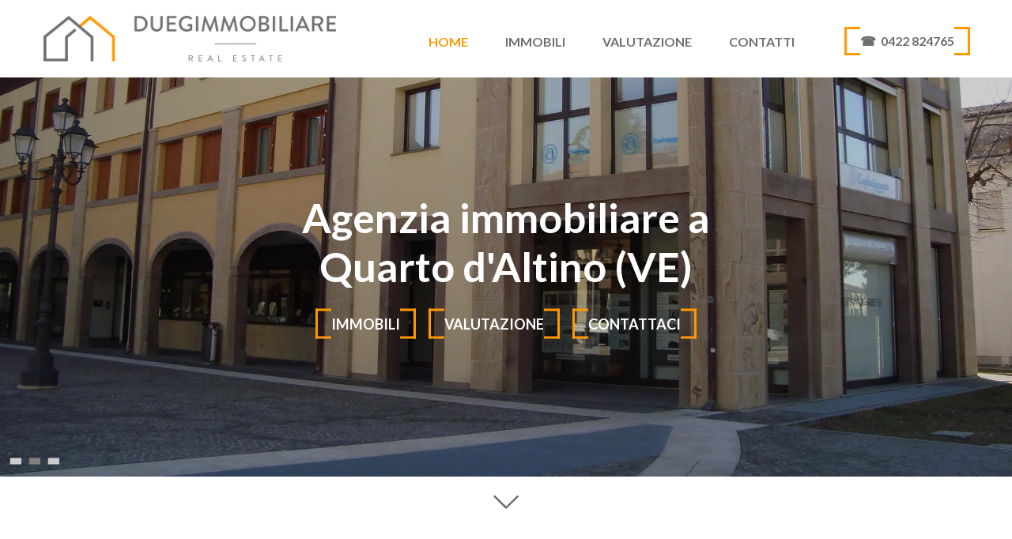

--- FILE ---
content_type: text/html
request_url: https://www.duegimmobiliare.it/?tpa=&tp=2&pr=3
body_size: 6161
content:




<!DOCTYPE HTML>
<html lang="it">
<head>
    <meta http-equiv="Content-Type" content="text/html; charset=utf-8">
    <title>DUEGIMMOBILIARE - agenzia immobiliare a Quarto d'Altino (VE)</title>
    <link rel="canonical" href="https://www.duegimmobiliare.it/?tpa=&tp=2&pr=3">
    <meta name="author" content="zancoa.it">
    <meta name="robots" content="index, follow, archive">
    <meta name="description" content="DUEGIMMOBILIARE opera nel settore immobiliare residenziale e commerciale. Offre servizi di intermediazione per compravendite, locazioni e mediazione creditizia.">
    <meta name="viewport" content="width=device-width; initial-scale=1.0">
    <link rel="icon" href="//www.duegimmobiliare.it/favicon.ico">
    <link rel="icon" href="//www.duegimmobiliare.it/favicon.png" type="image/png">
    <link rel="stylesheet" type="text/css" href="css/slick.css">
    <link rel="stylesheet" type="text/css" href="css/style.css" media="screen">
    <script type="text/javascript" src="js/jquery-1.9.1.min.js"></script>
    <script type="text/javascript" src="js/jquery-ui.min.js"></script>
    <script type="text/javascript" src="js/slick.min.js"></script>  
    <script type="text/javascript" src="js/countUp.js"></script> 
    <script type="text/javascript" src="js/jquery.visible.min.js"></script> 
    <script src="js/scrollreveal.min.js" type="text/javascript"></script>
    <script type="text/javascript">var _iub = _iub || [];_iub.csConfiguration = {"siteId":3946273,"cookiePolicyId":15350170,"lang":"it","storage":{"useSiteId":true}};</script>
    <script type="text/javascript" src="https://cs.iubenda.com/autoblocking/3946273.js"></script>
    <script type="text/javascript" src="//cdn.iubenda.com/cs/iubenda_cs.js" charset="UTF-8" async></script>
    <!-- Global site tag (gtag.js) - Google Analytics -->
    <script async src="https://www.googletagmanager.com/gtag/js?id=G-VJLQBLLVHH"></script>
    <script>
      window.dataLayer = window.dataLayer || [];
      function gtag(){dataLayer.push(arguments);}
      gtag('js', new Date());
      gtag('config', 'AW-336333912');
      gtag('config', 'G-VJLQBLLVHH');
    </script>
    <script type="text/javascript">

        $(document).ready(function(){

            ScrollReveal().reveal('.reveal', { delay: 150, duration: 1800 });

            $('.slides').slick({
                autoplay: true,
                cssEase: 'ease-in-out',
                pauseOnFocus: false,
                pauseOnHover: false,
                autoplaySpeed: 4000,
                speed: 1500,
                fade: true,
                adaptiveHeight: true,
                prevArrow: false,
                nextArrow: false,
                dots: true,
                dotsClass: 'slick-dots'
            }); 

            $('.immobili').slick({
                dots: true,
                arrows: false,
                infinite: true,
                speed: 300,
                autoplay: true,
            });
          
          // for small display menu
          $("#menuSmall").click(function () {
            $("#menu").toggle('slide', { direction: 'right'}, 400);
          }); 

          // hide #back-top first
          $("#back-top").hide();
          
          $(function () {
            var lastScrollTop = 0;
            var eseguito = false;
            $(window).scroll(function () {

                if ($('#counter').visible(true)) {
                    if (!eseguito) {
                        var options = {
                            useEasing : true,
                            useGrouping : true,
                            separator : '.',
                            decimal : ',',
                            prefix : '',
                            suffix : ''
                        };
                        var c1 = new CountUp('counter1',0,5659, 0, 2.5, options); // start, end, decimal, duration, options
                        var c2 = new CountUp('counter2',0,1517, 0, 2.5, options);
                        var c3 = new CountUp('counter3',0,831, 0, 2.5, options);
                        var c4 = new CountUp('counter4',0,1038, 0, 2.5, options);
                        c1.start();
                        c2.start();
                        c3.start();
                        c4.start();
                        eseguito = true;
                    }
                }

                if ($(window).width() < 760) {
                    $("#menu").hide();
                }
                
                // if scroll up/down
                var st = $(this).scrollTop();
                if ( (st < lastScrollTop)||($(this).scrollTop() < 200) ){
                    $('#header').fadeIn("fast");
                } else {
                    $('#header').fadeOut("fast");
                }
                lastScrollTop = st;
                
                if ($(this).scrollTop() > 400) {
                    $('#back-top').fadeIn();
                } else {
                    $('#back-top').fadeOut();
                }

                if ($(this).scrollTop() > 200) {
                    $('#scroll-down p').fadeOut();
                } else {
                    $('#scroll-down p').fadeIn();
                }
            });
            
          });

        });
    </script>
    
</head>

<body>
    <div id="header">
      <div class="container_12">
        <div class="grid_4" id="logo">
            <a href="./"><img src="img/logo-duegimmobiliare.png" alt="DUEGIMMOBILIARE: agenzia immobiliare a Quarto d'Altino"></a>
            <div id="menuSmall"><img src="img/hamburger.png" alt="menu"></div>
        </div>
        <div class="grid_8" id="menu">
            <ul id="mainMenu">
                <li><a href="./" class="current">Home</a></li>
                <li><a href="immobili.asp">Immobili</a></li>
                <li><a href="valutazione.asp">Valutazione</a></li>
                <li><a href="contatti.asp">Contatti</a></li>
                <div class="btn-wrapper">
                    <a href="tel:+390422824765" class="btn"><span>☎&nbsp; 0422 824765</span></a>
                </div>
            </ul>
        </div>
      </div>
    </div>

    <div id="content">

        <div id="hero" class="kenburns">
            <div class="slides">
                <div class="slide">
                    <picture class="slide">
                        <source media="(orientation: landscape)" srcset="img/slide-1.webp">
                        <source media="(orientation: portrait)" srcset="img/slide-1.webp">
                        <img src="img/slide-1.webp" alt="DUEGIMMOBILIARE: agenzia immobiliare a Quarto d'Altino">
                        <div class="btn-group btn-group--center">
                            <p class="p5">Agenzia immobiliare a Quarto d'Altino (VE)</p>
                            <a href="immobili.asp" class="btn"><span>Immobili</span></a>
                            <a href="valutazione.asp" class="btn"><span>Valutazione</span></a>
                            <a href="contatti.asp" class="btn"><span>Contattaci</span></a>
                        </div>
                    </picture>
                </div>
                <div class="slide">
                    <picture class="slide">
                        <source media="(orientation: landscape)" srcset="img/slide-2.webp">
                        <source media="(orientation: portrait)" srcset="img/slide-2.webp">
                        <img src="img/slide-2.webp" alt="DUEGIMMOBILIARE: agenzia immobiliare a Quarto d'Altino">
                        <div class="btn-group btn-group--center">
                            <p class="p5">Agenzia immobiliare a Quarto d'Altino (VE)</p>
                            <a href="immobili.asp" class="btn"><span>Immobili</span></a>
                            <a href="valutazione.asp" class="btn"><span>Valutazione</span></a>
                            <a href="contatti.asp" class="btn"><span>Contattaci</span></a>
                        </div>
                    </picture>
                </div>
                <div class="slide">
                    <picture class="slide">
                        <source media="(orientation: landscape)" srcset="img/slide-3.webp">
                        <source media="(orientation: portrait)" srcset="img/slide-3.webp">
                        <img src="img/slide-3.webp" alt="DUEGIMMOBILIARE: agenzia immobiliare a Quarto d'Altino">
                        <div class="btn-group btn-group--center">
                            <p class="p5">Agenzia immobiliare a Quarto d'Altino (VE)</p>
                            <a href="immobili.asp" class="btn"><span>Immobili</span></a>
                            <a href="valutazione.asp" class="btn"><span>Valutazione</span></a>
                            <a href="contatti.asp" class="btn"><span>Contattaci</span></a>
                        </div>
                    </picture>
                </div>
            </div>
        </div>

        <div class="clear p4"></div>
        <div class="acenter" id="scroll-down"><p><img src="img/scrolldown.gif" alt="scroll down"></p></div>
        <div class="clear p5"></div><div class="clear p5"></div>

        <div class="container_12">
            <div class="grid_10 acenter prefix_1 suffix_1">
                <p class="textBig reveal">DUEGIMMOBILIARE di Bortolami Gimmy opera dal 2007, con consapevolezza, passione e sicurezza, nel settore immobiliare. Offrendo servizi 
                di intermediazione per compravendite, locazioni e mediazione creditizia e distinguendosi per la sua professionalità, passione e sicurezza, elementi chiave 
                per garantire serenità e condizioni vantaggiose ai clienti e per concludere al meglio qualsiasi operazione immobiliare.</p>
            </div>
        </div>

        <div class="clear p5"></div>
        <div class="clear p5"></div>
        <div class="clear p5"></div>
        <div class="clear p5"></div>

        <div class="lgreyBack reveal">
            <div class="clear p5"></div>
            <div class="clear p5"></div>
            <div class="container_12">
                <div id="counter" class="textBig"> 
                    <div class="grid_3 acenter p2">
                        <div id="counter1">5084</div>
                        <p>clienti</p>
                    </div>
                    <div class="grid_3 acenter p2">
                        <div id="counter2">0</div>
                        <p>immobili gestiti</p>
                    </div>
                    <div class="grid_3 acenter p2">
                        <div id="counter3">0</div>
                        <p>contratti gestiti</p>
                    </div>
                    <div class="grid_3 acenter p2">
                        <div id="counter4">0</div>
                        <p>proprietari</p>
                    </div>
                </div>
            </div>
            <div class="clear p5"></div>
            <div class="clear p5"></div>
        </div>

        <div class="clear p5"></div>
        <div class="clear p5"></div>
        <div class="clear p5"></div>
        <div class="clear p5"></div>

        <div class="container_12 reveal">
            <div class="grid_12 acenter">
                <p class="h2"><b>Scopri il valore del tuo immobile</b></p>
                <p class="p5 m1">Con poche e semplici informazioni riceverai una valutazione professionale e gratuita</p>
                <div class="btn-wrapper">
                    <a href="valutazione.asp" class="btn"><span>Richiedi ora la tua valutazione</span></a>
                </div>
            </div>
        </div>

        <div class="clear p5"></div>
        <div class="clear p5"></div>
        <div class="clear p5"></div>
        <div class="clear p5"></div>

        <div class="container_12 immobileHP">
		
            <div class="grid_4 suffix_1 reveal pright">
                <p class="titolo p3">IN AFFITTO A CASALE SUL SILE : APPARTAMENTO ARREDATO CON 1 CAMERA DA LETTO . </p>
                <p class="descrizione p3 ajustify"></p>
                <p class="prezzo">Prezzo: 600,00 &euro;</p>
                <p class="riferimento">Riferimento: Z036</p>
                <div class="clear p5"></div>
                <p class="p5"><a href="immobile.asp?id=198" class="btn" title=""><span>Maggiori informazioni</span></a></p>
            </div>
            <div class="grid_7">
                <div class="immobili reveal"> 
            		<div><img src="https://www.duegimmobiliare.it/imgs/000198/DSC08603.JPG" alt="Appartamento in Affitto a Casale Sul Sile" class="orizzontale"></div>  
            		<div><img src="https://www.duegimmobiliare.it/imgs/000198/DSC08617.JPG" alt="Appartamento in Affitto a Casale Sul Sile" class="orizzontale"></div>  
            		<div><img src="https://www.duegimmobiliare.it/imgs/000198/DSC08615.JPG" alt="Appartamento in Affitto a Casale Sul Sile" class="orizzontale"></div>  
            		<div><img src="https://www.duegimmobiliare.it/imgs/000198/DSC08602.JPG" alt="Appartamento in Affitto a Casale Sul Sile" class="orizzontale"></div>  
            		<div><img src="https://www.duegimmobiliare.it/imgs/000198/DSC08608.JPG" alt="Appartamento in Affitto a Casale Sul Sile" class="orizzontale"></div>  
                </div>
            </div>
            <div class="clear p5"></div><div class="clear p5"></div><div class="clear p5"></div><div class="clear p5"></div><div class="clear p5"></div>
            
            <div class="grid_4 suffix_1 reveal ">
                <p class="titolo p3">PRESTIGIOSO APPARTAMENTO DI  NUOVA COSTRUZIONE CON 3 CAMERE e 2 BAGNI . PIANO 1° CON ASCENSORE . </p>
                <p class="descrizione p3 ajustify">Vi proponiamo un prestigioso e moderno appartamento posto al primo piano su una palazzina di sole tre unità. La costruzione ha un appartamento per piano, dotati di tutti i comfort innovativi di ultima generazione quali l'isolamento tecnico e acustico e l'utilizzo dell'energia solare per ridurre i costi di utilizzo,riscaldamento autonimo a pavimento.Caratterizzato di ampia e luminosa zona giorno, tre camere da letto e da due bagni entrambi finestrati,  per una superfice complessiva interna di 98 mq e una terrazza di 17 mq.</p>
                <p class="prezzo">Prezzo: 330.000,00 &euro;</p>
                <p class="riferimento">Riferimento: A789-1</p>
                <div class="clear p5"></div>
                <p class="p5"><a href="immobile.asp?id=1346" class="btn" title=""><span>Maggiori informazioni</span></a></p>
            </div>
            <div class="grid_7">
                <div class="immobili reveal"> 
            		<div><img src="https://www.duegimmobiliare.it/imgs/001953/F1.jpg" alt="Appartamento in Vendita a Quarto d'Altino" class="orizzontale"></div>  
            		<div><img src="https://www.duegimmobiliare.it/imgs/001953/F2.jpg" alt="Appartamento in Vendita a Quarto d'Altino" class="orizzontale"></div>  
            		<div><img src="https://www.duegimmobiliare.it/imgs/001953/G4.jpg" alt="Appartamento in Vendita a Quarto d'Altino" class="orizzontale"></div>  
            		<div><img src="https://www.duegimmobiliare.it/imgs/001953/Piantina appartamento A2.jpg" alt="Appartamento in Vendita a Quarto d'Altino" class="verticale"></div>  
            		<div><img src="https://www.duegimmobiliare.it/imgs/001953/Esterno .jpg" alt="Appartamento in Vendita a Quarto d'Altino" class="verticale"></div>  
                </div>
            </div>
            <div class="clear p5"></div><div class="clear p5"></div><div class="clear p5"></div><div class="clear p5"></div><div class="clear p5"></div>
            
            <div class="grid_4 suffix_1 reveal pright">
                <p class="titolo p3">IN VENDITA A SILE PORZIONE DI BIFAMIGLIARE SU DUE PIANI CON GIARDINO ESCLUSIVO.</p>
                <p class="descrizione p3 ajustify">IMMOBILE.
Proponiamo porzione di bifamigliare completamente ristrutturata nel 2012,  sviluppata su due livelli con ampio scoperto esclusivo e ottima esposizione al sole. Soluzione ideale per famiglia in cerca di comfort,  praticità e di un bel giardino dove far divertire figli ed animali. Immobile a risparmio energetico dotato di impianto fotovoltaico a 6 kw con batteria di accumolo da 10 Kw e colonnina di ricarica auto posizionata nell'area dei posti coperti. 
</p>
                <p class="prezzo">Prezzo: 459.000,00 &euro;</p>
                <p class="riferimento">Riferimento: A856</p>
                <div class="clear p5"></div>
                <p class="p5"><a href="immobile.asp?id=1504" class="btn" title=""><span>Maggiori informazioni</span></a></p>
            </div>
            <div class="grid_7">
                <div class="immobili reveal"> 
            		<div><img src="https://www.duegimmobiliare.it/imgs/002113/piano primo.jpg" alt="Casa Bifamiliare/Schiera in Vendita a Silea" class="orizzontale"></div>  
            		<div><img src="https://www.duegimmobiliare.it/imgs/002113/piano terra.jpg" alt="Casa Bifamiliare/Schiera in Vendita a Silea" class="orizzontale"></div>  
            		<div><img src="https://www.duegimmobiliare.it/imgs/002113/Quarto D_Altino 9 (9).jpg" alt="Casa Bifamiliare/Schiera in Vendita a Silea" class="orizzontale"></div>  
            		<div><img src="https://www.duegimmobiliare.it/imgs/002113/Quarto D_Altino 9 (5).jpg" alt="Casa Bifamiliare/Schiera in Vendita a Silea" class="orizzontale"></div>  
            		<div><img src="https://www.duegimmobiliare.it/imgs/002113/Quarto D_Altino 9 (3).jpg" alt="Casa Bifamiliare/Schiera in Vendita a Silea" class="orizzontale"></div>  
                </div>
            </div>
            <div class="clear p5"></div><div class="clear p5"></div><div class="clear p5"></div><div class="clear p5"></div><div class="clear p5"></div>
            
            <div class="grid_4 suffix_1 reveal ">
                <p class="titolo p3">Nuovi e prestigiosi appartamenti in vendita a Quarto D'Altino</p>
                <p class="descrizione p3 ajustify">Prestigiosi appartamenti si collocano in posizione strategica, permettendo di raggiungere comodamente i principali ed innovativi servizi del contesto. Il complesso abitativo pone come elementi fondanti: il comfort dell'abitare; particolare cura nell'isolamento tecnico e ad acustico; ridotti costi di esercizio con utilizzo dell'energia solare. Arricchito di una corte verde e privata ad uso esclusivo.</p>
                <p class="riferimento">Riferimento: A789</p>
                <div class="clear p5"></div>
                <p class="p5"><a href="A789.asp" class="btn" title=""><span>Maggiori informazioni</span></a></p>
            </div>
            <div class="grid_7">
                <div class="immobili reveal">
                    <div><img src="img/home-1.webp" alt="Appartamenti in vendita a Quarto D'Altino" class="orizzontale"></div>
                    <div><img src="img/home-1.webp" alt="Appartamenti in vendita a Quarto D'Altino" class="orizzontale"></div>
                    <div><img src="img/home-1.webp" alt="Appartamenti in vendita a Quarto D'Altino" class="orizzontale"></div>
                </div>
            </div>
        </div>

        <div class="clear p5"></div>
        <div class="clear p5"></div>
        <div class="clear p5"></div>
        <div class="clear p5"></div>
        <div class="clear p5"></div>
        <div class="clear p5"></div>
        <div class="clear p5"></div>

        <div class="container_12 reveal">
            <div class="grid_12 acenter">
                <div class="btn-wrapper">
                    <a href="immobili.asp" class="btn" title=""><span>Scopri gli altri immobili</span></a>
                </div>
                <div class="clear p5"></div>
                <div class="clear p5"></div>
                <div class="clear p5"></div>
                <div class="clear p5"></div>
                <div class="clear p5"></div>
                <div class="grid_10 alpha omega prefix_1 suffix_1">
                    <h1 class="p1">Agenzia immobiliare a Quarto d'Altino (VE)</h1>
                    <h2>DUEGIMMOBILIARE di Bortolami Gimmy<br>
                    Opera nel settore immobiliare residenziale e commerciale offrendo servizi
                    di intermediazione per compravendite, locazioni e mediazione creditizia.</h2>
				</div>
                <div class="clear p5"></div>
                <div class="clear p5"></div>
                <div class="clear p5"></div>
                <div class="clear p5"></div>
                <div class="clear p5"></div>
                <p>Alcune ricerche suggerite:<br><a href="immobili.asp?t=2&amp;z=2" title="14 annunci immobiliari fra Vendita e Affitto">Appartamento a Quarto d'Altino (14)</a>, <a href="immobili.asp?t=14&amp;z=2" title="4 annunci immobiliari fra Vendita e Affitto">Negozio a Quarto d'Altino (4)</a>, <a href="immobili.asp?t=21&amp;z=2" title="4 annunci immobiliari fra Vendita e Affitto">Terrreni edificabili a Quarto d'Altino (4)</a></p>
            	<p>[<a href="indice.asp" title="Annunci immobiliari : immobili in vendita e affitto">indice annunci in vendita e affitto</a>]</p>
            </div>
        </div>

        <div class="clear p5"></div>
        <div class="clear p5"></div>
        <div class="clear p5"></div>
        <div class="clear p5"></div>
        <div class="clear p5"></div>

    </div>


<div id="back-top"><p class="p2"><a href="tel:+390422824765" title="Chiamaci per richiedere informazioni"><img src="img/callLink__TTD_.png" alt="Chiamaci per richiedere informazioni"></a></p><a href="#" class="totop"><img src="img/back-TopLink__TTD_.png" alt="#"></a></div>


<div id="footer">
    <div class="container_12">
        <div class="grid_4">
            <img src="img/casette-bianche.png" alt="DUEGIMMOBILIARE: agenzia immobiliare a Quarto d'Altino">
            <b>© DUEGIMMOBILIARE</b><br>
            di Bortolami Gimmy
        </div>
        <div class="grid_3">
            P.IVA: 03995740275<br>
            C.F.: BRTGMY79R06H823H<br>
        </div>
        <div class="grid_2">
            REA: VE 35641<br>
            FIAIP: 24684
        </div>
        <div class="grid_3 aright">
            <a href="https://www.iubenda.com/privacy-policy/15350170" class="iubenda-nostyle no-brand iubenda-noiframe iubenda-embed iubenda-noiframe " title="Privacy Policy ">Privacy</a> / <a href="https://www.iubenda.com/privacy-policy/15350170/cookie-policy" class="iubenda-nostyle no-brand iubenda-noiframe iubenda-embed iubenda-noiframe " title="Cookie Policy ">Cookie</a> Policy<br>
            <script type="text/javascript">(function (w,d) {var loader = function () {var s = d.createElement("script"), tag = d.getElementsByTagName("script")[0]; s.src="https://cdn.iubenda.com/iubenda.js"; tag.parentNode.insertBefore(s,tag);}; if(w.addEventListener){w.addEventListener("load", loader, false);}else if(w.attachEvent){w.attachEvent("onload", loader);}else{w.onload = loader;}})(window, document);</script>
            <a href="#" class="iubenda-cs-preferences-link" title="Aggiorna le impostazioni di tracciamento della pubblicità">Impostazioni</a>
        </div>
    </div>      
</div>

</body>
</html>


--- FILE ---
content_type: text/css
request_url: https://www.duegimmobiliare.it/css/style.css
body_size: 6529
content:
@import"skeleton.min.css";
@import"reset.css";
@import url('https://fonts.googleapis.com/css2?family=Lato:ital,wght@0,100;0,300;0,400;0,700;0,900;1,100;1,300;1,400;1,700;1,900&display=swap');

html {
  scroll-behavior: smooth; 
}

body { 
	position:relative;
	font-family: "Lato", serif;
	font-weight:300;
	font-size:20px;
	line-height:30px;
	color:#6F6F6F;
	background-color:#FFF;
	margin:0px; }

	
b, .bold { font-weight:400; }
strong { font-weight:900; }

.textBig { font-size: 35px; line-height: 55px; font-weight: 300;}

.textSmall {
	font-size:16px; line-height: 22px; margin-top: 10px; }

.p0 {padding:0px;}
p, 
.p1	{padding-bottom:5px;}
.p2	{padding-bottom:10px;}
.p3	{padding-bottom:15px;}
.p4	{padding-bottom:20px;}
.p5	{padding-bottom:25px;}
.p50 {padding-bottom:50px;}

.m1	{margin-bottom:5px;}
.m2	{margin-bottom:10px;}
.m3	{margin-bottom:15px;}f
.m4	{margin-bottom:20px;}
.m5	{margin-bottom:25px;}

a {color:#6F6F6F; text-decoration: none;}
a:hover {color:#6F6F6F; text-decoration: underline;}


.aleft		{text-align:left;}
.acenter	{text-align:center;}
.ajustify	{text-align:justify;}
.aright		{text-align:right;}
.pleft		{float:left;}
.pright		{float:right;}


h1, .h1 {
	font-size:55px;
	color: #6F6F6F;
	line-height:65px;
	font-weight:700;}
h1.hImmobili {
	font-weight:300;
	font-size:20px;
	line-height:30px;}
h2, .h2 {
	font-size:30px;
	color: #6F6F6F;
	line-height:36px;
	font-weight:400;}
h2.hImmobili {
	font-weight:300;
	font-size:20px;
	line-height:30px;}
h3, .h3 {
	font-size:28px;
	color: #6F6F6F;
	line-height:38px;
	font-weight:300;}

.container_12 img {
	max-width:100%; }

.lgreyBack { background-color: #f8f8f8; }
	
/* Header */

#header { 
	padding: 20px 0px 20px 0px; 
	background-color: white; 
	position:fixed; 
	width: 100%; 
	z-index: 1000; 
	transition: top 0.3s;
	_box-shadow: 0 10px 20px -15px #333;}

#logo img { width: 400px; }

#menuSmall {
	display:none;}

#menu {
	margin-top:20px;
	text-align:right;
	text-transform: uppercase;}
#menu div {
	display:inline-block; }
#mainMenu li {
	display:inline-block;
	list-style: none;
	padding:0px 30px 0px 30px;}
#mainMenu a.btn { margin-left: 40px; }
#mainMenu a {
	display:inline-block;
	color:#6F6F6F;
	font-weight:700;
	font-size:17px;
	line-height:17px; 
	text-decoration:none;
  	padding: 4px 7px 4px 7px; }
#mainMenu a.current {
	color: #FF9900;}
#mainMenu a:hover {
	color: #FF9900;}





/* Slider */
.slides {
	display:block; }
.slide img {
	width:100%;
	display:block;}
.slick-loading .slick-list {
    background: #fff url('../img/ajax-loader.gif') center center no-repeat; }

.slide div {
  position: absolute;
  top: 50%;
  left: 50%;
  transform: translate(-50%, -50%); /* Per centrare esattamente */
  display: block;
  font-size: 75px;
  line-height: 85px;
  text-align: center;
  font-weight: 700;
  color: #fff;
  padding: 1px 10px 1px 10px;
}

.slideImm { background-color:white; }
.slideImm img {
	height: 500px;
	width: 770px;
	object-fit: contain;
}
.slideImm img.orizzontale, .slideImmobili img.orizzontale {
	object-fit: cover;
}
.slideImm img.verticale, .slideImmobili img.verticale,
.slideImm img.quadrata, .slideImmobili img.quadrata {
	object-fit: contain;
}
.slideImm a:hover, .slideImmobili a:hover { cursor: zoom-in; }

.slideImmobili img { 
	height: 350px;
	width: 595px;
	object-fit: contain;
}

/* In Home */
.immobili img {
	height: 675px;
	width: 900px;
	object-fit: contain;
}
.immobili img.orizzontale, .slideImmobili img.orizzontale {
	object-fit: cover;
}
.immobili img.verticale, .slideImmobili img.verticale,
.immobili img.quadrata, .slideImmobili img.quadrata {
	object-fit: contain;
}


.slick-prev,
.slick-next {
  position: absolute;
  top: 50%;
  transform: translateY(-50%);
  z-index: 1000;
  color: #fff;
  background: none;
  opacity: 0.9;
  font-family: Arial;
  font-size: 2.5rem;
  border: none;
  border-radius: 50%;
  width: 35px;
  height: 35px;
  display: flex;
  align-items: center;
  justify-content: center;
  filter: drop-shadow(1px 2px 2px rgba(0,0,0,0.5));
}

.slick-prev:hover,
.slick-next:hover { opacity: 1; }

.slick-prev {
  left: 20px;
}
.slick-next {
  right: 20px;
  transform: scaleX(-1) translateY(-20px);
}

.slideImm-counter { color: white; background-color: #6f6f6f; opacity: 0.8; font-size: 13px; font-weight: 500; padding: 0px 8px; position: absolute; margin-top: -30px; margin-left: 0px;}


	
/* Kenburns effect for slick-slider */

.kenburns .slick-slider { overflow: hidden;}
.kenburns .slick-slider div.slick-active img {
	-webkit-animation: myMove 6s 1 ease-in-out;  
	-moz-animation: myMove 6s 1 ease-in-out;  
	-o-animation: myMove 6s 1 ease-in-out;  
	-ms-animation: myMove 6s 1 ease-in-out;  
	animation: myMove 6s 1 ease-in-out; }

.kenburns .slick-slide[aria-hidden="true"] img {
	_visibility:hidden; }

@keyframes myMove { 
	from { transform: scale(1.1,1.1); transform-origin: 50% 50%; } 
	to { transform: scale(1.0,1.0); transform-origin: 50% 0%; }
}
@-webkit-keyframes myMove { 
	from { -webkit-transform: scale(1.1,1.1); -webkit-transform-origin: 50% 50%; } 
	to { -webkit-transform: scale(1.0,1.0); -webkit-transform-origin: 50% 0%;  }
}
@-o-keyframes myMove { 
	from { -o-transform: scale(1.1,1.1); -o-transform-origin: 50% 50%; } 
	to { -o-transform: scale(1.0,1.0); -o-transform-origin: 50% 0%;  }
}
@-moz-keyframes myMove { 
	from { -moz-transform: scale(1.1,1.1); -moz-transform-origin: 50% 50%; } 
	to { -moz-transform: scale(1.0,1.0); -moz-transform-origin: 50% 0%; }
}
@-ms-keyframes myMove { 
	from { -ms-transform: scale(1.1,1.1); -ms-transform-origin: 50% 50%; } 
	to { -ms-transform: scale(1.0,1.0); -ms-transform-origin: 50% 0%; }
}



/* Content */

#content { padding-top: 103px; }	

/* PULSANTI */

:root{
  --btn-color: #424239;
  --btn-accent: #FF9900;
  --btn-font-size: 18px;
  --btn-font-weight: 700;
  --btn-padding: 8px 18px;
  --btn-corner-size: 20px;
  --btn-transition: 0.8s ease;
}

/* wrapper per centrare un singolo bottone */
.btn-wrapper { text-align: center; }
#mainMenu .btn-wrapper { text-align: right; margin-top: -4px; }
#mainMenu .btn-wrapper a { padding: 0; }
#mainMenu .btn-wrapper a:hover { color: #6F6F6F; }

/* base del link (padding spostato nello span) */
a.btn {
  display: inline-block;
  position: relative;
  color: var(--btn-color);
  font-size: var(--btn-font-size);
  line-height: 18px !important;
  text-transform: uppercase;
  font-weight: var(--btn-font-weight);
  text-decoration: none;
  box-sizing: border-box;
  cursor: pointer;
  /* nessuna trasformazione in hover per mantenere il bottone stabile */
}

/* span interno: riempie il bottone, riceve padding e centra il testo */
a.btn > span {
  display: inline-flex;
  align-items: center;
  justify-content: center;
  position: relative;         /* serve per i pseudo-elementi bottom */
  padding: var(--btn-padding);/* qui sta la padding visibile */
  box-sizing: border-box;
  line-height: 1;
  z-index: 1;                 /* testo sopra sfondo ma sotto angoli (che avranno z-index maggiore) */
}

/* rendi cliccabile il testo normalmente */
a.btn, a.btn > span { -webkit-tap-highlight-color: transparent; }

/* pseudo-elements: quattro angoli */
/* due angoli superiori sul <a> */
a.btn::before,
a.btn::after,
a.btn > span::before,
a.btn > span::after {
  content: '';
  position: absolute;
  width: var(--btn-corner-size);
  height: var(--btn-corner-size);
  background: transparent;
  box-sizing: border-box;
  pointer-events: none;
  transition: width var(--btn-transition), height var(--btn-transition);
  z-index: 3; /* sopra il testo */
}

/* top-left */
a.btn::before {
  top: -2px;
  left: -2px;
  border-top: 3px solid var(--btn-accent);
  border-left: 3px solid var(--btn-accent);
}

/* top-right */
a.btn::after {
  top: -2px;
  right: -2px;
  border-top: 3px solid var(--btn-accent);
  border-right: 3px solid var(--btn-accent);
}

/* bottom-left (sul span che ora ha la stessa area del bottone) */
a.btn > span::before {
  bottom: -2px;
  left: -2px;
  border-bottom: 3px solid var(--btn-accent);
  border-left: 3px solid var(--btn-accent);
}

/* bottom-right */
a.btn > span::after {
  bottom: -2px;
  right: -2px;
  border-bottom: 3px solid var(--btn-accent);
  border-right: 3px solid var(--btn-accent);
}

/* hover / focus: i corner si espandono, il bottone NON si muove */
a.btn:hover::before,
a.btn:hover::after,
a.btn:hover > span::before,
a.btn:hover > span::after,
a.btn:focus::before,
a.btn:focus::after,
a.btn:focus > span::before,
a.btn:focus > span::after {
  width: 60%;
  height: 60%;
}

/* accessibility focus (non sposta) */
a.btn:focus {
  outline: none;
  box-shadow: 0 0 0 4px rgba(255,153,0,0.12);
}

/* gruppi/utility */
.btn-group {
  display: flex;
  gap: 12px;
  flex-wrap: wrap;
  align-items: center;
}

.btn-group--center { justify-content: center; }
.btn-group--left   { justify-content: flex-start; }
.btn-group--right  { justify-content: flex-end; }

.btn-group--center a.btn { color: white; margin: 0 5px 10px 5px; }


/* small variant */
a.btn.small > span { padding: 6px 12px; font-size: 14px; }
@media (max-width: 420px) {
  :root { --btn-corner-size: 14px; }
}


#counter .grid_3 div { font-weight:400; }

#map  {
	width:100%;
	height:500px; }
#map img {
	max-width:none;
	display:block;}

.immobile small {
	color:#000000;
	font-weight: 400;}
.immobileHP .titolo { 
	font-size: 30px;
	line-height: 40px;
	font-weight: 500; }
.immobileHP .prezzo, .immobileHP .riferimento {
	font-size: 22px;
	line-height: 32px;
	font-weight: 500; } 

.box2 {
	background-color: #fff; }
.box2 figure {
	height:360px; 
	overflow:hidden;
	display: flex;
  justify-content: center;
  align-items: center; }
.box2 figure img { width: 100%; }
.box2 .grid_5.alpha { box-sizing: border-box; padding: 20px; }
.box2 .grid_7.omega { box-sizing: border-box; padding: 3% 3% 3% 0px; }
.box2 .ico { display: inline-block; margin-right: 30px; }

.ico img { height:22px; padding-bottom: 10px; }

.immobile .ico { margin-bottom: 15px; }
.immobile .ico img { margin-right: 5px; height:28px; color:#000; }

#filtri select, #filtri button { width: auto; border: 1px solid #6f6f6f; background: #f3f3f3; padding: 8px 10px 8px 10px; margin-right: 20px; border-radius: 8px;}
#filtri select:hover, #filtri button:hover { border: 1px solid #FF9900; cursor: pointer; }
#filtri button { padding: 6px 10px 6px 10px; }
#filtri input { width: 100px; padding: 10px 10px 10px 10px;}

.contatti img { width:18px; padding-right: 10px; vertical-align: middle; }


/* A789.asp */
p.p2 span { background-color: #03a4de; color: white; padding: 4px 9px; border-radius: 50%; font-weight: bold; margin-right: 5px; font-size: 16px;}
p.p2 span.due { padding: 4px 5px; }

	
/* Back to top button */
#back-top {
	z-index:100;
	position: fixed;
	bottom: 100px;
	right: 10px;}
#back-top a {
	width: 40px;
	height: 40px;
	display: block;
	opacity:0.6;}
#back-top a:hover {
	opacity:1;}
/* Scroll down button */
#scroll-down {
	height:40px;}
#scroll-down img {
	width:40px;
	filter: invert(49%) sepia(0%) saturate(654%) hue-rotate(233deg) brightness(87%) contrast(87%);
 }

/* Form */

form { font-family: "Lato", serif;}

::placeholder { 
  font-weight:300;
  color: #6F6F6F;
  opacity: 1;
}

input[type="email"],
input[type="search"],
input[type="text"],
input[type="password"],
textarea,
select {
	border: 1px solid #CCC;
	border-radius: 8px;
	padding: 12px 10px 12px 10px;
	width:100%;
	margin-bottom: 15px;
	outline: none;}
input:read-only {
	background-color: #EEE;}
input[type="button"],
input[type="submit"] {
	font-size: 20px;
	font-weight: 500;
	border: none;
	border-radius: 8px;
	padding: 10px 30px 10px 30px;
	color: white;
	background-color: #FF9900;}
		
input[type="submit"]:hover,
input[type="button"]:hover { background-color: #6F6F6F; }

textarea:focus,
input[type]:focus {
  border: 1px solid #FF9900;
}

input[type="checkbox"],
input[type="radio"] {
  display: inline;
  margin:5px;
  width:25px;
  height:25px; }

#Nazione { display: none; }


/* Footer */
#footer {
	font-size: 18px;
	line-height: 28px;
	padding-top:40px;
	padding-bottom:30px;
	background-color:#6F6F6F;
	color:#FFF;}
#footer a {
	text-decoration:none;
	color:#FFF; }
#footer a:hover {
	text-decoration:underline; }
#footer img { max-width: 80px; float: left; padding-right: 20px;}


	
@media only screen and (min-width: 1200px) and (max-width: 1619px) {
	body { font-size: 18px; line-height: 27px; }
	#mainMenu li {
		padding:0px 15px 0px 15px;}
	#mainMenu a {
		font-size:16px !important;
	    padding: 4px 7px 4px 7px; }
	#content { padding-top: 96px; }
	.slides .btn-group {
    font-size: 52px;
    line-height: 62px; }
  a.btn {
		font-size: 18px !important; }
	h1, .h1 {
	font-size:37px;
	line-height:47px;}
	h2, .h2 {
		font-size:28px;
		line-height:30px;}
	h3, .h3 {
		font-size:25px;
		line-height:35px;}
	h1.hImmobili, h2.hImmobili { font-size: 18px; line-height: 27px; }
	#map { height:450px; }
	.slideImm img { height: 400px; width: 570px;}
	.slideImmobili img { height: 315px; width: 430px;}
  .slideImm-counter { margin-top: -27px;}
  .immobile .ico { margin-bottom: 10px; }
  .immobile .ico img { height:22px; }
  #FormImm input { padding: 6px 10px 6px 10px; }
  #FormImm textarea { height:80px !important; }
	#footer { font-size: 16px; line-height: 26px; }
	#footer img { max-width: 75px;}
}

@media only screen and (max-width: 1199px) {
	body {
		font-size: 17px; line-height:26px; }
	h1, .h1 {
		font-size:35px;
		line-height: 45px; }
	h2, .h2 {
		font-size:25px;
		line-height: 32px;}
	h3, .h3 {
		font-size:23px;
		line-height:33px;}
	h1.hImmobili, h2.hImmobili { font-size: 17px; line-height: 26px; }
	#menu { margin-top: 0px; }
	#mainMenu li {
		padding:16px 0px 0px 20px; }
	#mainMenu a {
		font-size:13px;
		line-height:14px;
		font-weight: 700;
		padding: 0px 8px 5px 8px; }
	#mainMenu img { vertical-align: middle; }
	.textBig { font-size: 28px; line-height:45px; }
	#content { padding-top: 87px; }	
	.slides .btn-group {
    font-size: 50px;
    line-height: 65px; }
  #mainMenu .btn-wrapper { margin-top: 8px; }
	a.btn {
		font-size: 16px; }
	.immobileHP .titolo { font-size: 25px; line-height:35px; }
	.immobileHP .prezzo, .immobileHP .riferimento { font-size: 20px; }
	.immobileHP img { object-fit: cover; height: 550px; }
	#map { height:428px; }
	#footer { font-size: 15px; line-height: 24px; }
	#footer img { width: 200px; }
}

@media only screen and (min-width: 996px) and (max-width: 1199px) { 
	.lgreyBack .grid_6 { width: 620px; }
	.grid_3.immobile { width: 300px; }
	.grid_3.formImm { width: 940px; margin-top: 25px; }
	#FormImm input { padding: 6px 10px 6px 10px; }
	.slideImm-counter { margin-top: -26px; margin-left: 1px;}
	.slideImm img { height: 464px; width: 620px;}
	.slideImmobili img { height: 260px; width: 340px;}
	.box2 .aright { margin-top: -50px; }
}



@media only screen and (min-width: 768px) and (max-width: 995px) {
	body{
		font-size: 16px;
		line-height: 22px; }
	h1, .h1{
		font-size:29px;
		line-height: 38px; }
	h2, .h2{
		font-size:23px;}
	h3, .h3 {
		font-size:20px;
		line-height:30px;}
	h1.hImmobili, h2.hImmobili { font-size: 16px; line-height: 22px; }
	#mainMenu { margin-top: 5px; }
	#mainMenu li {
		padding:0px 10px 0px 0px; }
	#mainMenu a {
		font-size:13px;
		font-weight: 600;
		line-height:14px;
		padding: 5px 3px 5px 3px; }
	#mainMenu a.btn { margin-left: 0px; margin-top: -11px; }
	#content { padding-top: 76px; }	
	.textBig { font-size: 25px; line-height:42px; }
	.slides .btn-group {
	    font-size: 33px;
	    line-height: 45px;
	    width: 500px; }
  a.btn {
		font-size: 15px; }
	.immobileHP .titolo { font-size: 22px; line-height:32px; }
	.immobileHP .prezzo, .immobileHP .riferimento { font-size: 18px; }
	#map { height:400px; }
	#filtri select { width: 20%; }
	.slideImm-counter { margin-top: -22px; margin-left: 1px;}
	.slideImm img { height: 368px; width: 492px;}
	.lgreyBack .grid_6 { width: 492px; }
	.grid_3.immobile { width: 236px; }
	.grid_3.formImm { width: 748px; margin-top: 25px; }
	.immobile .ico { margin-bottom: 10px; }
	.immobile .ico img { height: 22px; }
	.box2 .grid_5.alpha, .box2 .grid_7.omega { width: 748px; padding: 20px 20px 25px 20px; margin: 0;}
	.slideImmobili img { height: 400px; width: 708px;}
	#footer { font-size:13px; line-height: 21px; }
	#footer img { width: 60px; }
}

@media only screen and (max-width: 767px) {
	body { font-size: 18px; line-height: 28px; }
	h1.hImmobili, h2.hImmobili { font-size: 18px; line-height: 28px; }
	#menu {
		position:fixed;
		display: none;
		z-index: 10000;
		right: 0px;
		height:100%;
		background-color: #fff;
		box-shadow: -5px 0px 5px -5px #999; }
	#menu a { font-size: 17px; }
	#mainMenu li { display: block; }
	#menuSmall {
		display:block;
		float:right;
		cursor:pointer;
		margin-top:15px; }
	#mainMenu img { vertical-align: baseline; }
	.slide img { object-fit: cover; height: 200px; }
	.kenburns .slide img { height: 400px; }
	input[type="submit"], button {
		width: 100%;}
	.immobileHP img { height: 400px; }
	#footer { font-size: 15px; }
	#footer img { width: 100px; }
	#footer .grid_2, #footer .grid_3, #footer .grid_4 { text-align: left; padding-bottom: 30px; }

	
}

@media only screen and (min-width: 480px) and (max-width: 767px) {

	#logo img { width: 350px; }
	#menu {
		margin-top: 75px;
		right: 0px;
		width: 40%; }
	#mainMenu li {
		display: block;
		text-align: right;
		margin:15px 25px 0px 0px; }
	#mainMenu a {
		padding: 5px 3px 5px 0px; }
	#mainMenu .btn-wrapper { margin-right: 29px; margin-top: 35px; }
	#menuSmall img {
		width: 30px;}
	#content { padding-top: 95px; }
	.slides .btn-group {
	  font-size: 30px;
	  line-height: 45px;
	  width: 500px; }
	.slides .btn-group a.btn { display: inline; }
	.textBig { font-size: 24px; line-height:40px; }
	#filtri select { width: 145px; margin-right: 5px; }
	.slideImm-counter { margin-top: -28px; margin-left: 1px;}
	.slideImm img { height: 344px; width: 460px;}
	.box2 .grid_5.alpha, .box2 .grid_7.omega { padding: 20px 20px 25px 20px; margin: 0;}
	.slideImmobili img { height: 300px; width: 420px;}
	/* hover / focus: i corner si espandono, il bottone NON si muove */
	a.btn:hover::before,
	a.btn:hover::after,
	a.btn:hover > span::before,
	a.btn:hover > span::after,
	a.btn:focus::before,
	a.btn:focus::after,
	a.btn:focus > span::before,
	a.btn:focus > span::after {
	  width: 75%;
	  height: 75%;
	}
}

@media only screen and (max-width: 479px) {
	.h1, h1 { font-size: 28px; line-height: 38px; }
	.h2, h2 { font-size:21px; line-height: 31px;}
	.h3, h3 { font-size:21px; }
	#logo img { width: 250px; margin: auto; padding-top: 0px;  }
	#menu {
		display: none;
		width: 60%;
		margin-top: 61px;
		text-align:right; }
	#menu a { font-size: 16px; }
	#mainMenu { padding-top: 30px; }
	#mainMenu li {
		padding:8px 20px 20px 0px; }
	#mainMenu .btn-wrapper { margin-right: 29px; }
	#menuSmall img {
		width: 30px;
		margin-top: -10px;}
	#content { padding-top: 80px; }
	.slides .btn-group {
    font-size: 30px;
    line-height: 40px;
    width: 300px; }
	.textBig { font-size: 24px; line-height:40px; }
	#filtri select { width: 140px; margin-right: 5px; }
	.slideImm-counter { margin-top: -28px; margin-left: 1px;}
	.slideImm img { height: 239px; width: 320px;}
	.slick-prev, .slick-next { width: 25px; height:25px; }
	.box2 .grid_5.alpha { padding: 0; }
	.box2 .grid_7.omega { padding: 20px 20px 25px 20px; margin: 0;}
	.slideImmobili img { height: 230px; width: 320px;}

	
}


--- FILE ---
content_type: text/css
request_url: https://www.duegimmobiliare.it/css/skeleton.min.css
body_size: 1673
content:
.container_12{position:relative;width:1200px;margin:0 auto;padding:0;}
.grid_1,
.grid_2,
.grid_3,
.grid_4,
.grid_5,
.grid_6,
.grid_7,
.grid_8,
.grid_9,
.grid_10,
.grid_11,
.grid_12{float:left;display:inline;margin-left:15px;margin-right:15px;}
.container_12 .alpha{margin-left:0;}
.container_12 .omega{margin-right:0;}
.container_12 .grid_1{width:70px;}
.container_12 .grid_2{width:170px;}
.container_12 .grid_3{width:270px;}
.container_12 .grid_4{width:370px;}
.container_12 .grid_5{width:470px;}
.container_12 .grid_6{width:570px;}
.container_12 .grid_7{width:670px;}
.container_12 .grid_8{width:770px;}
.container_12 .grid_9{width:870px;}
.container_12 .grid_10{width:970px;}
.container_12 .grid_11{width:1070px;}
.container_12 .grid_12{width:1170px;}
.container_12 .prefix_1{padding-left:100px;}
.container_12 .prefix_2{padding-left:200px;}
.container_12 .prefix_3{padding-left:300px;}
.container_12 .prefix_4{padding-left:400px;}
.container_12 .prefix_5{padding-left:500px;}
.container_12 .prefix_6{padding-left:600px;}
.container_12 .prefix_7{padding-left:700px;}
.container_12 .prefix_8{padding-left:800px;}
.container_12 .prefix_9{padding-left:900px;}
.container_12 .prefix_10{padding-left:1000px;}
.container_12 .prefix_11{padding-left:1100px;}
.container_12 .suffix_1{padding-right:100px;}
.container_12 .suffix_2{padding-right:200px;}
.container_12 .suffix_3{padding-right:300px;}
.container_12 .suffix_4{padding-right:400px;}
.container_12 .suffix_5{padding-right:500px;}
.container_12 .suffix_6{padding-right:600px;}
.container_12 .suffix_7{padding-right:700px;}
.container_12 .suffix_8{padding-right:800px;}
.container_12 .suffix_9{padding-right:900px;}
.container_12 .suffix_10{padding-right:1000px;}
.container_12 .suffix_11{padding-right:1100px;}
.container_12 img{max-width:100%;}
@media only screen and (min-width:1619px){.container_12{position:relative;width:1620px;margin:0 auto;padding:0;}
.grid_1,
.grid_2,
.grid_3,
.grid_4,
.grid_5,
.grid_6,
.grid_7,
.grid_8,
.grid_9,
.grid_10,
.grid_11,
.grid_12{float:left;display:inline;margin-left:20px;margin-right:20px;}
.container_12 .alpha{margin-left:0;}
.container_12 .omega{margin-right:0;}
.container_12 .grid_1{width:95px;}
.container_12 .grid_2{width:230px;}
.container_12 .grid_3{width:365px;}
.container_12 .grid_4{width:500px;}
.container_12 .grid_5{width:635px;}
.container_12 .grid_6{width:770px;}
.container_12 .grid_7{width:905px;}
.container_12 .grid_8{width:1040px;}
.container_12 .grid_9{width:1175px;}
.container_12 .grid_10{width:1310px;}
.container_12 .grid_11{width:1445px;}
.container_12 .grid_12{width:1580px;}
.container_12 .prefix_1{padding-left:135px;}
.container_12 .prefix_2{padding-left:270px;}
.container_12 .prefix_3{padding-left:405px;}
.container_12 .prefix_4{padding-left:540px;}
.container_12 .prefix_5{padding-left:675px;}
.container_12 .prefix_6{padding-left:810px;}
.container_12 .prefix_7{padding-left:945px;}
.container_12 .prefix_8{padding-left:1080px;}
.container_12 .prefix_9{padding-left:1215px;}
.container_12 .prefix_10{padding-left:1350px;}
.container_12 .prefix_11{padding-left:1485px;}
.container_12 .suffix_1{padding-right:135px;}
.container_12 .suffix_2{padding-right:270px;}
.container_12 .suffix_3{padding-right:405px;}
.container_12 .suffix_4{padding-right:540px;}
.container_12 .suffix_5{padding-right:675px;}
.container_12 .suffix_6{padding-right:810px;}
.container_12 .suffix_7{padding-right:945px;}
.container_12 .suffix_8{padding-right:1080px;}
.container_12 .suffix_9{padding-right:1215px;}
.container_12 .suffix_10{padding-right:1350px;}
.container_12 .suffix_11{padding-right:1485px;}
}



@media only screen and (min-width:996px) and (max-width:1200px){.container_12{position:relative;width:960px;margin:0 auto;padding:0;}
.grid_1,
.grid_2,
.grid_3,
.grid_4,
.grid_5,
.grid_6,
.grid_7,
.grid_8,
.grid_9,
.grid_10,
.grid_11,
.grid_12{float:left;display:inline;margin-left:10px;margin-right:10px;}
.container_12 .alpha{margin-left:0;}
.container_12 .omega{margin-right:0;}
.container_12 .grid_1{width:60px;}
.container_12 .grid_2{width:140px;}
.container_12 .grid_3{width:220px;}
.container_12 .grid_4{width:300px;}
.container_12 .grid_5{width:380px;}
.container_12 .grid_6{width:460px;}
.container_12 .grid_7{width:540px;}
.container_12 .grid_8{width:620px;}
.container_12 .grid_9{width:700px;}
.container_12 .grid_10{width:780px;}
.container_12 .grid_11{width:860px;}
.container_12 .grid_12{width:940px;}
.container_12 .prefix_1{padding-left:80px;}
.container_12 .prefix_2{padding-left:160px;}
.container_12 .prefix_3{padding-left:240px;}
.container_12 .prefix_4{padding-left:320px;}
.container_12 .prefix_5{padding-left:400px;}
.container_12 .prefix_6{padding-left:480px;}
.container_12 .prefix_7{padding-left:560px;}
.container_12 .prefix_8{padding-left:640px;}
.container_12 .prefix_9{padding-left:720px;}
.container_12 .prefix_10{padding-left:800px;}
.container_12 .prefix_11{padding-left:880px;}
.container_12 .suffix_1{padding-right:80px;}
.container_12 .suffix_2{padding-right:160px;}
.container_12 .suffix_3{padding-right:240px;}
.container_12 .suffix_4{padding-right:320px;}
.container_12 .suffix_5{padding-right:400px;}
.container_12 .suffix_6{padding-right:480px;}
.container_12 .suffix_7{padding-right:560px;}
.container_12 .suffix_8{padding-right:640px;}
.container_12 .suffix_9{padding-right:720px;}
.container_12 .suffix_10{padding-right:800px;}
.container_12 .suffix_11{padding-right:880px;}
}

@media only screen and (min-width:768px) and (max-width:995px){.container_12{width:768px;}
.grid_1,
.grid_2,
.grid_3,
.grid_4,
.grid_5,
.grid_6,
.grid_7,
.grid_8,
.grid_9,
.grid_10,
.grid_11,
.grid_12{margin-left:10px;margin-right:10px;}
.container_12 .alpha{margin-left:0;}
.container_12 .omega{margin-right:0;}
.container_12 .grid_1{width:44px;}
.container_12 .grid_2{width:108px;}
.container_12 .grid_3{width:172px;}
.container_12 .grid_4{width:236px;}
.container_12 .grid_5{width:300px;}
.container_12 .grid_6{width:364px;}
.container_12 .grid_7{width:428px;}
.container_12 .grid_8{width:492px;}
.container_12 .grid_9{width:556px;}
.container_12 .grid_10{width:620px;}
.container_12 .grid_11{width:684px;}
.container_12 .grid_12{width:748px;}
.container_12 .prefix_1{padding-left:64px;}
.container_12 .prefix_2{padding-left:128px;}
.container_12 .prefix_3{padding-left:192px;}
.container_12 .prefix_4{padding-left:256px;}
.container_12 .prefix_5{padding-left:320px;}
.container_12 .prefix_6{padding-left:384px;}
.container_12 .prefix_7{padding-left:448px;}
.container_12 .prefix_8{padding-left:512px;}
.container_12 .prefix_9{padding-left:576px;}
.container_12 .prefix_10{padding-left:640px;}
.container_12 .prefix_11{padding-left:768px;}
.container_12 .suffix_1{padding-right:64px;}
.container_12 .suffix_2{padding-right:128px;}
.container_12 .suffix_3{padding-right:192px;}
.container_12 .suffix_4{padding-right:256px;}
.container_12 .suffix_5{padding-right:320px;}
.container_12 .suffix_6{padding-right:384px;}
.container_12 .suffix_7{padding-right:448px;}
.container_12 .suffix_8{padding-right:512px;}
.container_12 .suffix_9{padding-right:576px;}
.container_12 .suffix_10{padding-right:640px;}
.container_12 .suffix_11{padding-right:768px;}
}
@media only screen and (max-width:767px){.container_12{width:320px;}
.grid_1,
.grid_2,
.grid_3,
.grid_4,
.grid_5,
.grid_6,
.grid_7,
.grid_8,
.grid_9,
.grid_10,
.grid_11,
.grid_12{margin:0;}
.container_12 .grid_1,
.container_12 .grid_2,
.container_12 .grid_3,
.container_12 .grid_4,
.container_12 .grid_5,
.container_12 .grid_6,
.container_12 .grid_7,
.container_12 .grid_8,
.container_12 .grid_9,
.container_12 .grid_10,
.container_12 .grid_11,
.container_12 .grid_12{width:320px;}
.container_12 .prefix_1,
.container_12 .prefix_2,
.container_12 .prefix_3,
.container_12 .prefix_4,
.container_12 .prefix_5,
.container_12 .prefix_6,
.container_12 .prefix_7,
.container_12 .prefix_8,
.container_12 .prefix_9,
.container_12 .prefix_10,
.container_12 .prefix_11{padding-left:0;}
.container_12 .suffix_1,
.container_12 .suffix_2,
.container_12 .suffix_3,
.container_12 .suffix_4,
.container_12 .suffix_5,
.container_12 .suffix_6,
.container_12 .suffix_7,
.container_12 .suffix_8,
.container_12 .suffix_9,
.container_12 .suffix_10,
.container_12 .suffix_11{padding-right:0;}
}
@media only screen and (min-width:480px) and (max-width:767px){.container_12{width:460px;}
.grid_1,
.grid_2,
.grid_3,
.grid_4,
.grid_5,
.grid_6,
.grid_7,
.grid_8,
.grid_9,
.grid_10,
.grid_11,
.grid_12{margin:0;}
.container_12 .grid_1,
.container_12 .grid_2,
.container_12 .grid_3,
.container_12 .grid_4,
.container_12 .grid_5,
.container_12 .grid_6,
.container_12 .grid_7,
.container_12 .grid_8,
.container_12 .grid_9,
.container_12 .grid_10,
.container_12 .grid_11,
.container_12 .grid_12{width:460px;}
.container_12 .prefix_1,
.container_12 .prefix_2,
.container_12 .prefix_3,
.container_12 .prefix_4,
.container_12 .prefix_5,
.container_12 .prefix_6,
.container_12 .prefix_7,
.container_12 .prefix_8,
.container_12 .prefix_9,
.container_12 .prefix_10,
.container_12 .prefix_11{padding-left:0;}
.container_12 .suffix_1,
.container_12 .suffix_2,
.container_12 .suffix_3,
.container_12 .suffix_4,
.container_12 .suffix_5,
.container_12 .suffix_6,
.container_12 .suffix_7,
.container_12 .suffix_8,
.container_12 .suffix_9,
.container_12 .suffix_10,
.container_12 .suffix_11{padding-right:0;}
}
.container_12:after{content:"\0020";display:block;height:0;clear:both;visibility:hidden;}
.clearfix:before,
.clearfix:after,
.row:before,
.row:after{content:'\0020';display:block;overflow:hidden;visibility:hidden;width:0;height:0;}
.row:after,
.clearfix:after{clear:both;}
.row,
.clearfix{zoom:1;}
.clear{clear:both;display:block;overflow:hidden;visibility:hidden;width:0;height:0;}

--- FILE ---
content_type: application/javascript; charset=utf-8
request_url: https://cs.iubenda.com/cookie-solution/confs/js/15350170.js
body_size: 73
content:
_iub.csRC = { consApiKey: 'OYd5GyY4ugkN1ghx4nExrKpKpIcU0TPQ', showBranding: false, publicId: 'd116ed62-7ac9-4d39-9178-98f554b44403', floatingGroup: false };
_iub.csEnabled = true;
_iub.csPurposes = [3,4,5,1];
_iub.cpUpd = 1751894134;
_iub.csT = 0.05;
_iub.googleConsentModeV2 = true;
_iub.totalNumberOfProviders = 4;
_iub.csSiteConf = {"askConsentAtCookiePolicyUpdate":true,"emailMarketing":{"styles":{"backgroundColor":"#FFFFFF","buttonsBackgroundColor":"#FF9900","buttonsTextColor":"#FFFFFF","footerBackgroundColor":"#6F6F6F","footerTextColor":"#FFFFFF","textColor":"#6F6F6F"},"theme":"dark"},"perPurposeConsent":true,"siteId":3946273,"storage":{"useSiteId":true},"cookiePolicyId":15350170,"lang":"it","banner":{"acceptButtonColor":"#FF9900","acceptButtonDisplay":true,"backgroundColor":"#FFFFFF","closeButtonRejects":true,"customizeButtonColor":"#6F6F6F","customizeButtonDisplay":true,"explicitWithdrawal":true,"listPurposes":true,"position":"float-bottom-center","showTitle":false,"textColor":"#6F6F6F"}};
